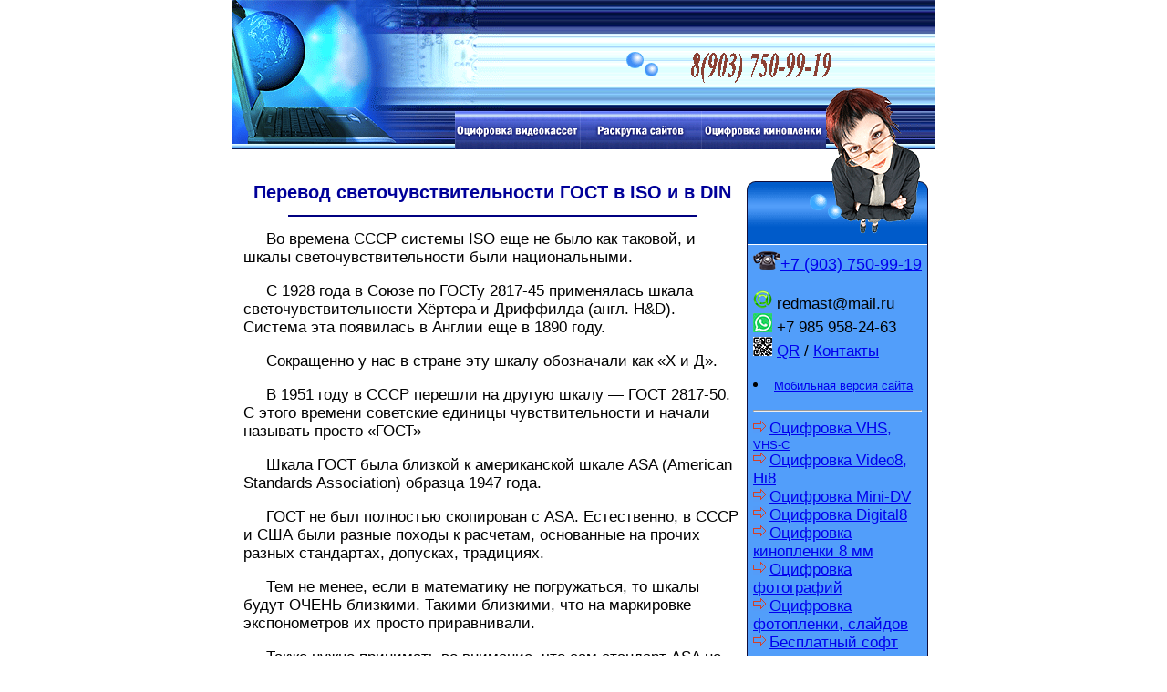

--- FILE ---
content_type: text/html
request_url: https://xn--80ahcc7avfgj.xn--p1ai/vopros/gost-iso.shtml
body_size: 6247
content:
<html><head><title>Перевод светочувствительности ГОСТ в ISO и в DIN    </title>
<LINK href="https://XN--80AHCC7AVFGJ.XN--P1AI/favicon.ico" rel="SHORTCUT ICON">
<meta name="description" content="Перевод светочувствительности ГОСТ в ISO и в DIN          ">   
<meta name="keywords" content="   Перевод светочувствительности ГОСТ в ISO и в DIN          ">
<meta name="page-topic" content="    Перевод светочувствительности ГОСТ в ISO и в DIN          "> 
<META HTTP-EQUIV="Keywords" CONTENT="    Перевод светочувствительности ГОСТ в ISO и в DIN          ">
<link rel="canonical" href=" https://XN--80AHCC7AVFGJ.XN--P1AI/vopros/gost-iso.shtml    " />

<meta http-equiv="Content-Type" content="text/html; charset=windows-1251">
<link rel="stylesheet" href="../text.css" type="text/css">
<meta name="robots" content="all">
<meta name="viewport" content="width=device-width, initial-scale=1.0 " />
</head>

<body bgcolor="#FFFFFF" text="#000000" leftmargin="0" topmargin="0" marginwidth="0" marginheight="0">
<div align="center"><table width="750" border="0" cellspacing="0" cellpadding="0" height="100%">
  <tr><td height="37" valign="top" background="../images/topbg_01.gif"> 
      <table width="770" border="0" cellspacing="0" cellpadding="0" class="text">
        <tr> <td width="299" align="left"><font color="#FFFFFF"><img src="../images/top01.gif" width="299" height="37"></font></td>  <td align="center" class="text"></td>   <td align="right" width="300" class="text"> <table width="230" border="0" cellpadding="0" cellspacing="0" class="text">  <tr align="center" class="text">  <td width="80"><font color="#3C3C3C"><strong><img src="../images/search.gif" width="58" height="14"></strong></font></td>  <td width="94"><font color="#3C3C3C"> </font></td> <td width="46"></td> </tr></table> </td></tr> </table> </td> </tr><tr><td background="../images/topbg_02.gif" height="85" align="left" valign="top"> <table width="770" border="0" cellspacing="0" cellpadding="0"> <tr> <td width="299" align="left"><img src="../images/logo.gif" width="299" height="85"></td> <td width="383" align="left"><img src="../images/slogan.gif" width="383" height="85"></td>  <td align="left"><img src="../images/top02.gif" width="58" height="85"></td></tr></table> </td> </tr><tr> <td background="../images/but_bg.gif" height="42" align="left"> 
    <noindex>  <html><head><title></title>

</head>

<body><!-- добавить ../ -->
<table width="770" border="0" cellspacing="0" cellpadding="0">
        <tr>
          <td width="128" align="left"><img src="../images/but0.gif" alt="кинопленка" width="128" height="42" border="0"></td>
			<td width="116" align="left"><img src="../images/but01.gif" alt="оцифровать" width="116" height="42" border="0"></td>
          
<td width="137" align="left"><a href="../video.shtml" title="оцифровка видео"><img src="../images/video.gif" alt="оцифровать видео" width="137" height="42" border="0"></a></td>
<td width="133" align="left"><a href="#" title="dbltj "><img src="../images/seo.gif" alt="оптимизировать видео" width="133" height="42" border="0"></a></td>
                    <td width="137" align="left"><a href="../kino.shtml" title="оцифровка кинопленки"><img src="../images/kino.gif" alt="оцифровать кинопленку" width="137" height="42" border="0"></a></td>
          
          <td align="left"><img src="../images/but_end.gif" alt="кинопленка" width="104" height="42" border="0"></td>
        </tr>
      </table>



</body></html>
</noindex>
    </td></tr>  <tr>  <td align="left" valign="top">  <table width="763" border="0" cellspacing="0" cellpadding="0" height="100%"><!-- 763 -->
        <tr>  <td width="8" align="left" valign="top"></td> <td align="left" valign="top" width="185"></td> <td align="center" valign="top"> <br><br>  <table width="558" border="0" cellspacing="0" cellpadding="0" class="text"><tr><td>

<!-- заголовок  --><div align="center"> <h1>Перевод светочувствительности ГОСТ в ISO и в DIN        </h1> </div>


<hr width="80%" color="#000080"></td> </tr>  <tr>  <td> <table width="558" border="0" cellspacing="1" cellpadding="5" class="text"> <tr>  <td>  <table width="100%" border="0" cellspacing="0" cellpadding="0" class="text"> <tr><td>
<!-- текст ширина картинок 500-->

 <P>&nbsp;&nbsp;&nbsp;&nbsp;&nbsp;Во времена СССР системы ISO еще не было как таковой, и шкалы светочувствительности были национальными.

<P>&nbsp;&nbsp;&nbsp;&nbsp;&nbsp;С 1928 года в Союзе по ГОСТу 2817-45 применялась шкала светочувствительности Хёртера и Дриффилда (англ. H&D). Система эта появилась в Англии еще в 1890 году.

<P>&nbsp;&nbsp;&nbsp;&nbsp;&nbsp;Сокращенно у нас в стране эту шкалу обозначали как «Х и Д».

<P>&nbsp;&nbsp;&nbsp;&nbsp;&nbsp;В 1951 году в СССР перешли на другую шкалу — ГОСТ 2817-50. С этого времени советские единицы чувствительности и начали называть просто «ГОСТ»

<P>&nbsp;&nbsp;&nbsp;&nbsp;&nbsp;Шкала ГОСТ была близкой к американской шкале ASA (American Standards Association) образца 1947 года.


<P>&nbsp;&nbsp;&nbsp;&nbsp;&nbsp;ГОСТ не был полностью скопирован с ASA. Естественно, в СССР и США были разные походы к расчетам, основанные на прочих разных стандартах, допусках, традициях.

<P>&nbsp;&nbsp;&nbsp;&nbsp;&nbsp;Тем не менее, если в математику не погружаться, то шкалы будут ОЧЕНЬ близкими. Такими близкими, что на маркировке экспонометров их просто приравнивали.

<P>&nbsp;&nbsp;&nbsp;&nbsp;&nbsp;Также нужно принимать во внимание, что сам стандарт ASA не стоял на месте. 
Параллельно с ASA, в СССР использовалась немецкая шкала DIN (Deutsche Industrie Normen). Система эта была введена в Германии в 1934 году.

<P>&nbsp;&nbsp;&nbsp;&nbsp;&nbsp;Шкала DIN стоит особняком среди прочих. Если у всех иных единиц измерения — реальная чувствительность <strong><a href="../kinoprice.shtml" title="кинопленка оцифровать">кинопленки</a></strong> удваивается при удвоении номинальной единицы измерения, то по шкале DIN удвоение чувствительности происходит при увеличении единицы измерения примерно на 3. 


<div align="center"><img src="../info/gost-iso.jpg" alt="перевод гост-iso-din" width=500 height=408 border=0></div>

<P>&nbsp;&nbsp;&nbsp;&nbsp;&nbsp;В 1957 году формула для расчета DIN менялась. Например, 18 DIN стал 21 DIN. В 1960 году эта шкала была согласована с американским стандартом ASA.

<P>&nbsp;&nbsp;&nbsp;&nbsp;&nbsp;Стандарт ISO (от одноименной организации International Standards Organization) был принят в 1974 году. Мудрить не стали. Стандарт просто объединяет ASA и DIN.






<P>&nbsp;&nbsp;&nbsp;&nbsp;&nbsp;<a href="vopros.shtml"><font size="-1"><em>Другие вопросы по теме видео</em></font></a>
<P><hr><div align="center"><html><head><title> </title></head><body>

Сохранить материал: <script src="https://yastatic.net/es5-shims/0.0.2/es5-shims.min.js"></script>
<script src="https://yastatic.net/share2/share.js"></script>
<div class="ya-share2" data-services="collections,vkontakte,facebook,odnoklassniki,moimir,twitter,lj,viber,whatsapp,telegram"></div><br>

<h3>
| <a href="../video.shtml" title="видео">Оцифровка видеокассет </a> | <a href="../kino.shtml" title="кинопленка">Оцифровка кинопленки</a> | <a href="../index.shtml" target="_blank" title="оцифровка кино видео">Оцифровать</a> |
<br>


</h3>

</body></html>
</div></td></tr></table></td></tr></table></td></tr><tr><td></td></tr><tr><td align="left"></td></tr><tr><td valign="top"></td></tr></table> </td> <td align="right" width="199" valign="top"><table width="199" border="0" cellspacing="0" cellpadding="0" class="text">  <tr>  <td height="105" valign="top"><img src="../images/the_latest.gif" width="199" height="105"></td> </tr> <tr>  <td background="../images/blue_bg2.gif" valign="top"> 
<!-- таблица новостей -->
<table border="0" cellpadding="5" class="text">
<tr><td><P><html><head><title> </title>

</head>

<body>

<!-- добавлять ../   !!! -->
<img src="../images/tel(2).png" alt="" width=30 height=20 border=0 align=bottom><font size="+1"><a href="tel:+79037509919">+7 (903) 750-99-19</a></font>

<P>
<img src="../images/agent(2).png" alt="" width=21 height=21 border=0 align=bottom> redmast@mail.ru<br>
<img src="../images/whatsapp21.jpg" alt="viber оцифровка видео" width=21 height=21 border=0 align=bottom> +7 985 958-24-63<br>
<img src="../images/qr.jpg" alt="" width=21 height=21 border=0 align=bottom> <a href="../vizitka.shtml" title="qr-code визитка оцифровка">QR</a> / <a href="../vizitka.shtml" title="контакты студии оцифровки">Контакты</a>
<Li><font size="-1"><a href="../m/index.html">Мобильная версия сайта</a></font><P>

<hr>

<img src="../images/strani.gif" alt="видеокассета" width="15" height="15" border="0" align="left"><a href="../vopros/skidka.shtml" title="оцифрова vhs">Оцифровка VHS, <font size="-1">VHS-C</font></a><br>
<img src="../images/strani.gif" alt="video8" width="15" height="15" border="0" align="left"><a href="../text/format-hi8.shtml" title="оцифрова video8 hi8">Оцифровка Video8, Hi8</a><br>
<img src="../images/strani.gif" alt="мини дв" width="15" height="15" border="0" align="left"><a href="../text/mini-dv.shtml" title="оцифрова mini dv">Оцифровка Mini-DV</a><br>
<img src="../images/strani.gif" alt="оцифровать digital8" width="15" height="15" border="0" align="left"><a href="../text/digital-8.shtml" title="оцифрова digital8 d8">Оцифровка Digital8</a><br>
<img src="../images/strani.gif" alt="кинопленку оцифровать" width="15" height="15" border="0" align="left"><a href="../kinoprice.shtml" title="оцифровать кинопленку">Оцифровка кинопленки 8 мм</a><br>
<img src="../images/strani.gif" alt="оцифровка фотографий" width="15" height="15" border="0" align="left"><a href="../skan-foto.shtml" title="оцифровка фотографий">Оцифровка фотографий</a><br>
<img src="../images/strani.gif" alt="оцифровка фотографий" width="15" height="15" border="0" align="left"><a href="../skan-negativ.shtml" title="оцифровка фотографий">Оцифровка фотопленки, слайдов</a><br>
<img src="../images/strani.gif" alt="бесплатный софт" width="15" height="15" border="0" align="left"><a href="../free-soft.shtml" title="бесплатные программы">Бесплатный софт</a>


<hr><P>




<Li><a href="../news/digital8mm.shtml" title="цифровая камера 8 мм кинопленки">LogMAR цифровая камера 8 мм кинопленки</a>

<LI><a href="../vopros/vhs-zakrito.shtml" title="видеомагнитофонов VHS остановлено ">Завершен выпуск видеомагнитофонов VHS</a> 
<LI><a href="../news/kinidead.shtml">Дэвид Линч объявил о смерти кинопленки </a>

<hr>
<div align="center"><a href="../vopros/kurier-metro.shtml"><img src="../kurier-metro.jpg" alt="курьер кинопленка оцифровка" width=180 height=104 border=0></a></div>



<P>

<hr width="90%" size="1" color="#C0C0C0"><strong><a href="../newsfull.shtml"><font color="#000080">Обновления на сайте</font></a></a></strong>


<Li><a href="../info/sinhroniz.shtml">Синхронизация звука</a>
<Li><a href="../info/vhs-ustr.shtml">Устройство видеокассет</a>
<LI><strong>Акция</strong> <a href="../kinoprice.shtml">на оцифровку кинопленки</a>
<Li><a href="../vopros/kak-sushit.shtml">Сушка кинопленки</a>
<Li><a href="../vopros/fleska-tv.shtml">Не читается USB на ТВ?</a>
<Li><a href="../info/sinhro-speed.shtml">Синхронизатор кинопроектора</a>
<Li><a href="../vopros/kino-tv.shtml">Запись с ТВ на кинопленку</a>
<Li><a href="../info/stabiliz-kino.shtml">Стабилизатор частоты проекции кинопленки</a>
<Li><a href="../vopros/arenda-vhs.shtml">Аренда видеомагнитофона</a>
<Li><a href="../vopros/sushka-pil.shtml">Защита кинопленки от пыли</a>
<Li><a href="../vopros/vhs-pomehi.shtml" title="качество видеокассет помехи">Потери качества при воспроизведении видеокассет</a>
<LI><a href="../vopros/kino-povregdenie.shtml" title="причины повреждения эмульсионного слоя ">Повреждения эмульсионного слоя кинопленок</a>




<hr size="1" color="#C0C0C0"><strong><a href="../vopros/vopros.shtml"><font color="#000080">Вопросы / ответы</font></a></strong>
<Li><a href="../action-dvd-convert.shtml">Переписать с DVD на флешку</a>
<LI><a href="../vopros/skidka.shtml" title="скидки на оцифровку"><font color="#000080">Существуют ли скидки на оцифровку VHS?</font></a>
<Li><a href="../vopros/izmerit-svet.shtml">Как измерить освещенность киноэкрана?</a>
<Li><a href="../vopros/drozit-plenka-kamera.shtml">Почему дрожит кинопленка?</a>
<LI><a href="../vopros/ntsc.shtml" target="_blank" title="Оцифровка видеокассет стандарта NTSC">Оцифровка видеокассет NTSC</a>
<Li><a href="../vopros/kino-plesen.shtml" title="удалить плесень с кинопленки">Удаление плесени с кинопленки</a>
<Li><a href="../vopros/vhs-magnit.shtml">За какое время видеокассеты VHS размагничиваются?</a>





<!--  <img src="../images/strani.gif" alt=" " width="15" height="15" border="0" align="left">  -->
</body></html>


</td></tr></table></td></tr></table>
<P><table width="100%" border="1" cellpadding="5" bordercolor="#0000FF" bordercolordark="#000080" bgcolor="#D7FFEB" class="text">
<tr><td><P>
<!-- нижние новости -->
<html><head><title> </title>

</head>

<body>
На все возникшие вопросы Вам ответят по телефону:<br> <font size="+1" color="#FF0000"><strong>+7 (903) 750-99-19</strong></font><br>или по <script language=JavaScript><!--
luk="a h"; saa3="ref='mai"; m57="lto:"; a2mj="redmast"; fq="mail&#46;ru"; j78="<"+luk+saa3+m57; v2px=a2mj+"@"+fq; document.write(j78+v2px+"?Subject=запрос%20по%20услуге"+"' style='font-size:8pt;color:0000FF'>"+v2px+"</a>");
//--></script><noscript>redmast&reg;mail&cedil;ru</noscript>


</body></html>

</td></tr></table><div align="left"><P>
<!-- текст под новостями + ссылки -->
<html><head><title></title>

</head>

<body><div align="left"><P class="text">

<!-- добавлять ../ -->

<a href="../vopros/skidka.shtml" title="Скидки оцифровка видеокассет">Скидки на оцифровку видеокассет VHS, Video8, Hi8 и miniDV</a>.
<br> <br>
<strong>Базовые цены</strong>
<br>- <a href="../videoprice.shtml">Цены на оцифровку видеокассет VHS и miniDV</a>
<br>- <a href="../kinoprice.shtml">Стоимость оцифровки кинопленки 8мм</a>
<hr><P>

<!-- Rating@Mail.ru counter -->
<script type="text/javascript">
var _tmr = window._tmr || (window._tmr = []);
_tmr.push({id: "3060606", type: "pageView", start: (new Date()).getTime()});
(function (d, w, id) {
  if (d.getElementById(id)) return;
  var ts = d.createElement("script"); ts.type = "text/javascript"; ts.async = true; ts.id = id;
  ts.src = (d.location.protocol == "https:" ? "https:" : "http:") + "//top-fwz1.mail.ru/js/code.js";
  var f = function () {var s = d.getElementsByTagName("script")[0]; s.parentNode.insertBefore(ts, s);};
  if (w.opera == "[object Opera]") { d.addEventListener("DOMContentLoaded", f, false); } else { f(); }
})(document, window, "topmailru-code");
</script><noscript><div>
<img src="//top-fwz1.mail.ru/counter?id=3060606;js=na" style="border:0;position:absolute;left:-9999px;" alt="" />
</div></noscript>
<!-- //Rating@Mail.ru counter -->



<!-- Rating@Mail.ru logo -->
<a href="https://top.mail.ru/jump?from=3060606">
<img src="//top-fwz1.mail.ru/counter?id=3060606;t=479;l=1" 
style="border:0;" height="31" width="88" alt="Рейтинг@Mail.ru" /></a>
<!-- //Rating@Mail.ru logo -->  <a href="https://yandex.ru/cy?base=0&host=XN--80AHCC7AVFGJ.XN--P1AI">
<img src="https://yandex.ru/cycounter?XN--80AHCC7AVFGJ.XN--P1AI" width=88 height=31 alt="тиц" border=0></a> 


<!-- Yandex.Metrika informer -->
<a href="https://metrika.yandex.ru/stat/?id=1373293&amp;from=informer"
target="_blank" rel="nofollow"><img src="https://metrika-informer.com/informer/1373293/3_1_FFFFFFFF_EFEFEFFF_0_uniques"
style="width:88px; height:31px; border:0;" alt="Яндекс.Метрика" title="Яндекс.Метрика: данные за сегодня (просмотры, визиты и уникальные посетители)" class="ym-advanced-informer" data-cid="1373293" data-lang="ru" /></a>
<!-- /Yandex.Metrika informer -->

<!-- Yandex.Metrika counter -->
<script type="text/javascript" >
   (function(m,e,t,r,i,k,a){m[i]=m[i]||function(){(m[i].a=m[i].a||[]).push(arguments)};
   m[i].l=1*new Date();k=e.createElement(t),a=e.getElementsByTagName(t)[0],k.async=1,k.src=r,a.parentNode.insertBefore(k,a)})
   (window, document, "script", "https://cdn.jsdelivr.net/npm/yandex-metrica-watch/tag.js", "ym");

   ym(1373293, "init", {
        clickmap:true,
        trackLinks:true,
        accurateTrackBounce:true,
        webvisor:true
   });
</script>
<noscript><div><img src="https://mc.yandex.ru/watch/1373293" style="position:absolute; left:-9999px;" alt="" /></div></noscript>
<!-- /Yandex.Metrika counter -->

 <!-- HotLog -->
<span id="hotlog_counter"></span>
<span id="hotlog_dyn"></span>
<script type="text/javascript"> var hot_s = document.createElement('script');
hot_s.type = 'text/javascript'; hot_s.async = true;
hot_s.src = 'https://js.hotlog.ru/dcounter/2572583.js';
hot_d = document.getElementById('hotlog_dyn');
hot_d.appendChild(hot_s);
</script>
<noscript>
<a href="https://click.hotlog.ru/?2572583" target="_blank">
<img src="https://hit20.hotlog.ru/cgi-bin/hotlog/count?s=2572583&im=68" border="0"
title="HotLog" alt="HotLog"></a>
</noscript>
<!-- /HotLog -->



<!--LiveInternet counter--><script type="text/javascript">
document.write("<a href='//www.liveinternet.ru/click' "+
"target=_blank><img src='//counter.yadro.ru/hit?t42.11;r"+
escape(document.referrer)+((typeof(screen)=="undefined")?"":
";s"+screen.width+"*"+screen.height+"*"+(screen.colorDepth?
screen.colorDepth:screen.pixelDepth))+";u"+escape(document.URL)+
";h"+escape(document.title.substring(0,150))+";"+Math.random()+
"' alt='' title='LiveInternet' "+
"border='0' width='31' height='31'><\/a>")
</script><!--/LiveInternet-->


<P></div></body></html>

<hr><a href="https://yandex.ru"><img src="../images/yandex8831.gif" alt="yandex" width="88" height="31" border="0" align="left"></a><P>

</div></td></tr></table></td></tr><tr>
    <td background="../images/bottom_bg.gif" height="40"> 
      <table width="763" border="0" cellspacing="0" cellpadding="0" class="text"> <tr><td><html><head><title></title></head><body>
<div align="center"><font size="-1" color="Yellow"><!-- &copy; -->тел: +7-903-750-99-19&nbsp;&nbsp;м. Сходненская<br><a href="https://редмастер.рф/video.shtml" title="Оцифровка видеокассет">Оцифровка видеокассет VHS,</a> <a href="https://редмастер.рф/kinoprice.shtml" title="оцифровать кинопленку">Оцифровка кинопленки 8 мм</a>  </font></div>








 
</body></html>
</td>
          <td width="199" align="right"></td>
        </tr></table></td> </tr></table></div></body></html>


--- FILE ---
content_type: text/css
request_url: https://xn--80ahcc7avfgj.xn--p1ai/text.css
body_size: 539
content:
.text {
	font-family: Arial, Helvetica, sans-serif;
	font-size: 17px;
}
.text2 {
	font-family: Arial, Helvetica, sans-serif;
	font-size: 12px;
  color: #0033FF
}

.text3 {
	font-family: Arial, Helvetica, sans-serif;
	font-size: 12px;
  color: #ff0000;
  font-style: italic
}

.text4 {
	font-family: Arial, Helvetica, sans-serif;
	font-size: 19px;
  color: #3B3B3B;
  font-style: bold
}

H1  { 	font-family: Arial, Helvetica, sans-serif;
	font-size: 20px;
  color: #000099
}

H2  { 	font-family: Arial, Helvetica, sans-serif;
	font-size: 17px;
  color: #000099
}

H3
 { 	font-family: Arial, Helvetica, sans-serif;
	font-size: 12px;
    }

